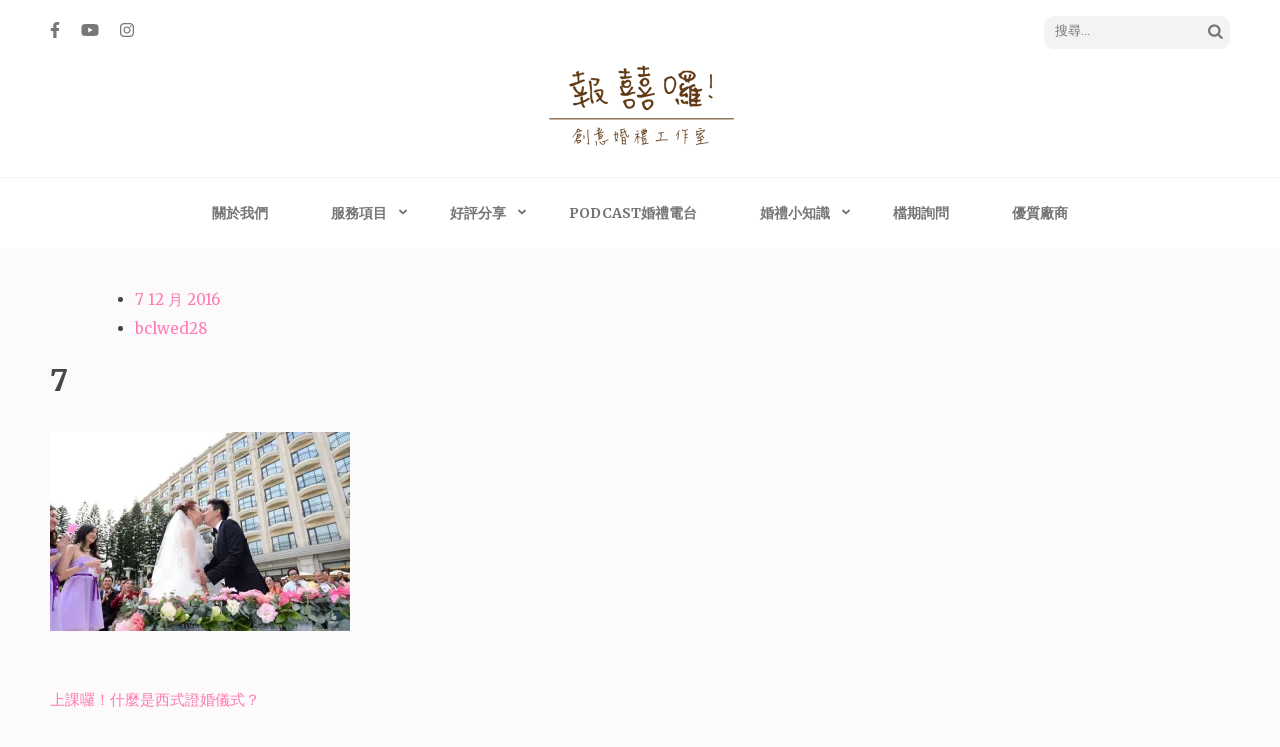

--- FILE ---
content_type: text/html; charset=UTF-8
request_url: https://weddinghost.tw/%E5%A9%9A%E7%A6%AE%E5%B0%8F%E7%9F%A5%E8%AD%98/%E8%A5%BF%E5%BC%8F%E8%AD%89%E5%A9%9A%E5%84%80%E5%BC%8F/attachment/7/
body_size: 13241
content:
<!DOCTYPE html>
<html lang="zh-TW">
<head itemscope itemtype="https://schema.org/WebSite">
<meta charset="UTF-8">
<meta name="viewport" content="width=device-width, initial-scale=1">
<link rel="profile" href="http://gmpg.org/xfn/11">
<link rel="pingback" href="https://weddinghost.tw/xmlrpc.php">

<script type="text/javascript">
/* <![CDATA[ */
window.JetpackScriptData = {"site":{"icon":"https://i0.wp.com/weddinghost.tw/wp-content/uploads/2016/10/cropped-LOOG2.png?fit=512%2C512\u0026ssl=1\u0026w=64","title":"高雄婚禮主持│婚禮攝影│婚禮顧問│報囍囉創意婚禮 － 台南婚禮主持、高雄婚禮顧問、全台婚禮主持","host":"unknown","is_wpcom_platform":false}};
/* ]]> */
</script>
<meta name='robots' content='index, follow, max-image-preview:large, max-snippet:-1, max-video-preview:-1' />
	<style>img:is([sizes="auto" i], [sizes^="auto," i]) { contain-intrinsic-size: 3000px 1500px }</style>
	
	<!-- This site is optimized with the Yoast SEO plugin v25.4 - https://yoast.com/wordpress/plugins/seo/ -->
	<title>7 - 高雄婚禮主持│婚禮攝影│婚禮顧問│報囍囉創意婚禮 － 台南婚禮主持、高雄婚禮顧問、全台婚禮主持</title>
	<link rel="canonical" href="https://weddinghost.tw/婚禮小知識/西式證婚儀式/attachment/7/" />
	<meta property="og:locale" content="zh_TW" />
	<meta property="og:type" content="article" />
	<meta property="og:title" content="7 - 高雄婚禮主持│婚禮攝影│婚禮顧問│報囍囉創意婚禮 － 台南婚禮主持、高雄婚禮顧問、全台婚禮主持" />
	<meta property="og:url" content="https://weddinghost.tw/婚禮小知識/西式證婚儀式/attachment/7/" />
	<meta property="og:site_name" content="高雄婚禮主持│婚禮攝影│婚禮顧問│報囍囉創意婚禮 － 台南婚禮主持、高雄婚禮顧問、全台婚禮主持" />
	<meta property="og:image" content="https://weddinghost.tw/%E5%A9%9A%E7%A6%AE%E5%B0%8F%E7%9F%A5%E8%AD%98/%E8%A5%BF%E5%BC%8F%E8%AD%89%E5%A9%9A%E5%84%80%E5%BC%8F/attachment/7" />
	<meta property="og:image:width" content="720" />
	<meta property="og:image:height" content="478" />
	<meta property="og:image:type" content="image/jpeg" />
	<meta name="twitter:card" content="summary_large_image" />
	<script type="application/ld+json" class="yoast-schema-graph">{"@context":"https://schema.org","@graph":[{"@type":"WebPage","@id":"https://weddinghost.tw/%E5%A9%9A%E7%A6%AE%E5%B0%8F%E7%9F%A5%E8%AD%98/%E8%A5%BF%E5%BC%8F%E8%AD%89%E5%A9%9A%E5%84%80%E5%BC%8F/attachment/7/","url":"https://weddinghost.tw/%E5%A9%9A%E7%A6%AE%E5%B0%8F%E7%9F%A5%E8%AD%98/%E8%A5%BF%E5%BC%8F%E8%AD%89%E5%A9%9A%E5%84%80%E5%BC%8F/attachment/7/","name":"7 - 高雄婚禮主持│婚禮攝影│婚禮顧問│報囍囉創意婚禮 － 台南婚禮主持、高雄婚禮顧問、全台婚禮主持","isPartOf":{"@id":"https://weddinghost.tw/#website"},"primaryImageOfPage":{"@id":"https://weddinghost.tw/%E5%A9%9A%E7%A6%AE%E5%B0%8F%E7%9F%A5%E8%AD%98/%E8%A5%BF%E5%BC%8F%E8%AD%89%E5%A9%9A%E5%84%80%E5%BC%8F/attachment/7/#primaryimage"},"image":{"@id":"https://weddinghost.tw/%E5%A9%9A%E7%A6%AE%E5%B0%8F%E7%9F%A5%E8%AD%98/%E8%A5%BF%E5%BC%8F%E8%AD%89%E5%A9%9A%E5%84%80%E5%BC%8F/attachment/7/#primaryimage"},"thumbnailUrl":"https://i0.wp.com/weddinghost.tw/wp-content/uploads/2016/12/7.jpg?fit=720%2C478&ssl=1","datePublished":"2016-12-07T08:37:55+00:00","breadcrumb":{"@id":"https://weddinghost.tw/%E5%A9%9A%E7%A6%AE%E5%B0%8F%E7%9F%A5%E8%AD%98/%E8%A5%BF%E5%BC%8F%E8%AD%89%E5%A9%9A%E5%84%80%E5%BC%8F/attachment/7/#breadcrumb"},"inLanguage":"zh-TW","potentialAction":[{"@type":"ReadAction","target":["https://weddinghost.tw/%E5%A9%9A%E7%A6%AE%E5%B0%8F%E7%9F%A5%E8%AD%98/%E8%A5%BF%E5%BC%8F%E8%AD%89%E5%A9%9A%E5%84%80%E5%BC%8F/attachment/7/"]}]},{"@type":"ImageObject","inLanguage":"zh-TW","@id":"https://weddinghost.tw/%E5%A9%9A%E7%A6%AE%E5%B0%8F%E7%9F%A5%E8%AD%98/%E8%A5%BF%E5%BC%8F%E8%AD%89%E5%A9%9A%E5%84%80%E5%BC%8F/attachment/7/#primaryimage","url":"https://i0.wp.com/weddinghost.tw/wp-content/uploads/2016/12/7.jpg?fit=720%2C478&ssl=1","contentUrl":"https://i0.wp.com/weddinghost.tw/wp-content/uploads/2016/12/7.jpg?fit=720%2C478&ssl=1"},{"@type":"BreadcrumbList","@id":"https://weddinghost.tw/%E5%A9%9A%E7%A6%AE%E5%B0%8F%E7%9F%A5%E8%AD%98/%E8%A5%BF%E5%BC%8F%E8%AD%89%E5%A9%9A%E5%84%80%E5%BC%8F/attachment/7/#breadcrumb","itemListElement":[{"@type":"ListItem","position":1,"name":"首頁","item":"https://weddinghost.tw/"},{"@type":"ListItem","position":2,"name":"婚禮小知識","item":"https://weddinghost.tw/%e5%a9%9a%e7%a6%ae%e5%b0%8f%e7%9f%a5%e8%ad%98/"},{"@type":"ListItem","position":3,"name":"上課囉！什麼是西式證婚儀式？","item":"https://weddinghost.tw/%e5%a9%9a%e7%a6%ae%e5%b0%8f%e7%9f%a5%e8%ad%98/%e8%a5%bf%e5%bc%8f%e8%ad%89%e5%a9%9a%e5%84%80%e5%bc%8f/"},{"@type":"ListItem","position":4,"name":"7"}]},{"@type":"WebSite","@id":"https://weddinghost.tw/#website","url":"https://weddinghost.tw/","name":"高雄婚禮主持│婚禮攝影│婚禮顧問│報囍囉創意婚禮 － 台南婚禮主持、高雄婚禮顧問、全台婚禮主持","description":"高雄婚禮主持、推薦婚禮主持、高雄婚禮顧問、推薦婚禮攝影、高雄婚禮攝影","publisher":{"@id":"https://weddinghost.tw/#organization"},"potentialAction":[{"@type":"SearchAction","target":{"@type":"EntryPoint","urlTemplate":"https://weddinghost.tw/?s={search_term_string}"},"query-input":{"@type":"PropertyValueSpecification","valueRequired":true,"valueName":"search_term_string"}}],"inLanguage":"zh-TW"},{"@type":"Organization","@id":"https://weddinghost.tw/#organization","name":"高雄婚禮主持│婚禮攝影│婚禮顧問│報囍囉創意婚禮 － 台南婚禮主持、高雄婚禮顧問、全台婚禮主持","url":"https://weddinghost.tw/","logo":{"@type":"ImageObject","inLanguage":"zh-TW","@id":"https://weddinghost.tw/#/schema/logo/image/","url":"https://i0.wp.com/weddinghost.tw/wp-content/uploads/2016/10/cropped-LOGO1-e1475512005444-1.png?fit=200%2C103&ssl=1","contentUrl":"https://i0.wp.com/weddinghost.tw/wp-content/uploads/2016/10/cropped-LOGO1-e1475512005444-1.png?fit=200%2C103&ssl=1","width":200,"height":103,"caption":"高雄婚禮主持│婚禮攝影│婚禮顧問│報囍囉創意婚禮 － 台南婚禮主持、高雄婚禮顧問、全台婚禮主持"},"image":{"@id":"https://weddinghost.tw/#/schema/logo/image/"}}]}</script>
	<!-- / Yoast SEO plugin. -->


<link rel='dns-prefetch' href='//secure.gravatar.com' />
<link rel='dns-prefetch' href='//stats.wp.com' />
<link rel='dns-prefetch' href='//fonts.googleapis.com' />
<link rel='dns-prefetch' href='//v0.wordpress.com' />
<link rel='preconnect' href='//i0.wp.com' />
<link rel='preconnect' href='//c0.wp.com' />
<link rel="alternate" type="application/rss+xml" title="訂閱《高雄婚禮主持│婚禮攝影│婚禮顧問│報囍囉創意婚禮 － 台南婚禮主持、高雄婚禮顧問、全台婚禮主持》&raquo; 資訊提供" href="https://weddinghost.tw/feed/" />
<link rel="alternate" type="application/rss+xml" title="訂閱《高雄婚禮主持│婚禮攝影│婚禮顧問│報囍囉創意婚禮 － 台南婚禮主持、高雄婚禮顧問、全台婚禮主持》&raquo; 留言的資訊提供" href="https://weddinghost.tw/comments/feed/" />
<link rel="alternate" type="application/rss+xml" title="訂閱《高雄婚禮主持│婚禮攝影│婚禮顧問│報囍囉創意婚禮 － 台南婚禮主持、高雄婚禮顧問、全台婚禮主持 》&raquo;〈7〉留言的資訊提供" href="https://weddinghost.tw/%e5%a9%9a%e7%a6%ae%e5%b0%8f%e7%9f%a5%e8%ad%98/%e8%a5%bf%e5%bc%8f%e8%ad%89%e5%a9%9a%e5%84%80%e5%bc%8f/attachment/7/feed/" />
<script type="text/javascript">
/* <![CDATA[ */
window._wpemojiSettings = {"baseUrl":"https:\/\/s.w.org\/images\/core\/emoji\/16.0.1\/72x72\/","ext":".png","svgUrl":"https:\/\/s.w.org\/images\/core\/emoji\/16.0.1\/svg\/","svgExt":".svg","source":{"concatemoji":"https:\/\/weddinghost.tw\/wp-includes\/js\/wp-emoji-release.min.js?ver=6.8.3"}};
/*! This file is auto-generated */
!function(s,n){var o,i,e;function c(e){try{var t={supportTests:e,timestamp:(new Date).valueOf()};sessionStorage.setItem(o,JSON.stringify(t))}catch(e){}}function p(e,t,n){e.clearRect(0,0,e.canvas.width,e.canvas.height),e.fillText(t,0,0);var t=new Uint32Array(e.getImageData(0,0,e.canvas.width,e.canvas.height).data),a=(e.clearRect(0,0,e.canvas.width,e.canvas.height),e.fillText(n,0,0),new Uint32Array(e.getImageData(0,0,e.canvas.width,e.canvas.height).data));return t.every(function(e,t){return e===a[t]})}function u(e,t){e.clearRect(0,0,e.canvas.width,e.canvas.height),e.fillText(t,0,0);for(var n=e.getImageData(16,16,1,1),a=0;a<n.data.length;a++)if(0!==n.data[a])return!1;return!0}function f(e,t,n,a){switch(t){case"flag":return n(e,"\ud83c\udff3\ufe0f\u200d\u26a7\ufe0f","\ud83c\udff3\ufe0f\u200b\u26a7\ufe0f")?!1:!n(e,"\ud83c\udde8\ud83c\uddf6","\ud83c\udde8\u200b\ud83c\uddf6")&&!n(e,"\ud83c\udff4\udb40\udc67\udb40\udc62\udb40\udc65\udb40\udc6e\udb40\udc67\udb40\udc7f","\ud83c\udff4\u200b\udb40\udc67\u200b\udb40\udc62\u200b\udb40\udc65\u200b\udb40\udc6e\u200b\udb40\udc67\u200b\udb40\udc7f");case"emoji":return!a(e,"\ud83e\udedf")}return!1}function g(e,t,n,a){var r="undefined"!=typeof WorkerGlobalScope&&self instanceof WorkerGlobalScope?new OffscreenCanvas(300,150):s.createElement("canvas"),o=r.getContext("2d",{willReadFrequently:!0}),i=(o.textBaseline="top",o.font="600 32px Arial",{});return e.forEach(function(e){i[e]=t(o,e,n,a)}),i}function t(e){var t=s.createElement("script");t.src=e,t.defer=!0,s.head.appendChild(t)}"undefined"!=typeof Promise&&(o="wpEmojiSettingsSupports",i=["flag","emoji"],n.supports={everything:!0,everythingExceptFlag:!0},e=new Promise(function(e){s.addEventListener("DOMContentLoaded",e,{once:!0})}),new Promise(function(t){var n=function(){try{var e=JSON.parse(sessionStorage.getItem(o));if("object"==typeof e&&"number"==typeof e.timestamp&&(new Date).valueOf()<e.timestamp+604800&&"object"==typeof e.supportTests)return e.supportTests}catch(e){}return null}();if(!n){if("undefined"!=typeof Worker&&"undefined"!=typeof OffscreenCanvas&&"undefined"!=typeof URL&&URL.createObjectURL&&"undefined"!=typeof Blob)try{var e="postMessage("+g.toString()+"("+[JSON.stringify(i),f.toString(),p.toString(),u.toString()].join(",")+"));",a=new Blob([e],{type:"text/javascript"}),r=new Worker(URL.createObjectURL(a),{name:"wpTestEmojiSupports"});return void(r.onmessage=function(e){c(n=e.data),r.terminate(),t(n)})}catch(e){}c(n=g(i,f,p,u))}t(n)}).then(function(e){for(var t in e)n.supports[t]=e[t],n.supports.everything=n.supports.everything&&n.supports[t],"flag"!==t&&(n.supports.everythingExceptFlag=n.supports.everythingExceptFlag&&n.supports[t]);n.supports.everythingExceptFlag=n.supports.everythingExceptFlag&&!n.supports.flag,n.DOMReady=!1,n.readyCallback=function(){n.DOMReady=!0}}).then(function(){return e}).then(function(){var e;n.supports.everything||(n.readyCallback(),(e=n.source||{}).concatemoji?t(e.concatemoji):e.wpemoji&&e.twemoji&&(t(e.twemoji),t(e.wpemoji)))}))}((window,document),window._wpemojiSettings);
/* ]]> */
</script>
<style id='wp-emoji-styles-inline-css' type='text/css'>

	img.wp-smiley, img.emoji {
		display: inline !important;
		border: none !important;
		box-shadow: none !important;
		height: 1em !important;
		width: 1em !important;
		margin: 0 0.07em !important;
		vertical-align: -0.1em !important;
		background: none !important;
		padding: 0 !important;
	}
</style>
<link rel='stylesheet' id='wp-block-library-css' href='https://c0.wp.com/c/6.8.3/wp-includes/css/dist/block-library/style.min.css' type='text/css' media='all' />
<style id='classic-theme-styles-inline-css' type='text/css'>
/*! This file is auto-generated */
.wp-block-button__link{color:#fff;background-color:#32373c;border-radius:9999px;box-shadow:none;text-decoration:none;padding:calc(.667em + 2px) calc(1.333em + 2px);font-size:1.125em}.wp-block-file__button{background:#32373c;color:#fff;text-decoration:none}
</style>
<link rel='stylesheet' id='mediaelement-css' href='https://c0.wp.com/c/6.8.3/wp-includes/js/mediaelement/mediaelementplayer-legacy.min.css' type='text/css' media='all' />
<link rel='stylesheet' id='wp-mediaelement-css' href='https://c0.wp.com/c/6.8.3/wp-includes/js/mediaelement/wp-mediaelement.min.css' type='text/css' media='all' />
<style id='jetpack-sharing-buttons-style-inline-css' type='text/css'>
.jetpack-sharing-buttons__services-list{display:flex;flex-direction:row;flex-wrap:wrap;gap:0;list-style-type:none;margin:5px;padding:0}.jetpack-sharing-buttons__services-list.has-small-icon-size{font-size:12px}.jetpack-sharing-buttons__services-list.has-normal-icon-size{font-size:16px}.jetpack-sharing-buttons__services-list.has-large-icon-size{font-size:24px}.jetpack-sharing-buttons__services-list.has-huge-icon-size{font-size:36px}@media print{.jetpack-sharing-buttons__services-list{display:none!important}}.editor-styles-wrapper .wp-block-jetpack-sharing-buttons{gap:0;padding-inline-start:0}ul.jetpack-sharing-buttons__services-list.has-background{padding:1.25em 2.375em}
</style>
<style id='global-styles-inline-css' type='text/css'>
:root{--wp--preset--aspect-ratio--square: 1;--wp--preset--aspect-ratio--4-3: 4/3;--wp--preset--aspect-ratio--3-4: 3/4;--wp--preset--aspect-ratio--3-2: 3/2;--wp--preset--aspect-ratio--2-3: 2/3;--wp--preset--aspect-ratio--16-9: 16/9;--wp--preset--aspect-ratio--9-16: 9/16;--wp--preset--color--black: #000000;--wp--preset--color--cyan-bluish-gray: #abb8c3;--wp--preset--color--white: #ffffff;--wp--preset--color--pale-pink: #f78da7;--wp--preset--color--vivid-red: #cf2e2e;--wp--preset--color--luminous-vivid-orange: #ff6900;--wp--preset--color--luminous-vivid-amber: #fcb900;--wp--preset--color--light-green-cyan: #7bdcb5;--wp--preset--color--vivid-green-cyan: #00d084;--wp--preset--color--pale-cyan-blue: #8ed1fc;--wp--preset--color--vivid-cyan-blue: #0693e3;--wp--preset--color--vivid-purple: #9b51e0;--wp--preset--gradient--vivid-cyan-blue-to-vivid-purple: linear-gradient(135deg,rgba(6,147,227,1) 0%,rgb(155,81,224) 100%);--wp--preset--gradient--light-green-cyan-to-vivid-green-cyan: linear-gradient(135deg,rgb(122,220,180) 0%,rgb(0,208,130) 100%);--wp--preset--gradient--luminous-vivid-amber-to-luminous-vivid-orange: linear-gradient(135deg,rgba(252,185,0,1) 0%,rgba(255,105,0,1) 100%);--wp--preset--gradient--luminous-vivid-orange-to-vivid-red: linear-gradient(135deg,rgba(255,105,0,1) 0%,rgb(207,46,46) 100%);--wp--preset--gradient--very-light-gray-to-cyan-bluish-gray: linear-gradient(135deg,rgb(238,238,238) 0%,rgb(169,184,195) 100%);--wp--preset--gradient--cool-to-warm-spectrum: linear-gradient(135deg,rgb(74,234,220) 0%,rgb(151,120,209) 20%,rgb(207,42,186) 40%,rgb(238,44,130) 60%,rgb(251,105,98) 80%,rgb(254,248,76) 100%);--wp--preset--gradient--blush-light-purple: linear-gradient(135deg,rgb(255,206,236) 0%,rgb(152,150,240) 100%);--wp--preset--gradient--blush-bordeaux: linear-gradient(135deg,rgb(254,205,165) 0%,rgb(254,45,45) 50%,rgb(107,0,62) 100%);--wp--preset--gradient--luminous-dusk: linear-gradient(135deg,rgb(255,203,112) 0%,rgb(199,81,192) 50%,rgb(65,88,208) 100%);--wp--preset--gradient--pale-ocean: linear-gradient(135deg,rgb(255,245,203) 0%,rgb(182,227,212) 50%,rgb(51,167,181) 100%);--wp--preset--gradient--electric-grass: linear-gradient(135deg,rgb(202,248,128) 0%,rgb(113,206,126) 100%);--wp--preset--gradient--midnight: linear-gradient(135deg,rgb(2,3,129) 0%,rgb(40,116,252) 100%);--wp--preset--font-size--small: 13px;--wp--preset--font-size--medium: 20px;--wp--preset--font-size--large: 36px;--wp--preset--font-size--x-large: 42px;--wp--preset--spacing--20: 0.44rem;--wp--preset--spacing--30: 0.67rem;--wp--preset--spacing--40: 1rem;--wp--preset--spacing--50: 1.5rem;--wp--preset--spacing--60: 2.25rem;--wp--preset--spacing--70: 3.38rem;--wp--preset--spacing--80: 5.06rem;--wp--preset--shadow--natural: 6px 6px 9px rgba(0, 0, 0, 0.2);--wp--preset--shadow--deep: 12px 12px 50px rgba(0, 0, 0, 0.4);--wp--preset--shadow--sharp: 6px 6px 0px rgba(0, 0, 0, 0.2);--wp--preset--shadow--outlined: 6px 6px 0px -3px rgba(255, 255, 255, 1), 6px 6px rgba(0, 0, 0, 1);--wp--preset--shadow--crisp: 6px 6px 0px rgba(0, 0, 0, 1);}:where(.is-layout-flex){gap: 0.5em;}:where(.is-layout-grid){gap: 0.5em;}body .is-layout-flex{display: flex;}.is-layout-flex{flex-wrap: wrap;align-items: center;}.is-layout-flex > :is(*, div){margin: 0;}body .is-layout-grid{display: grid;}.is-layout-grid > :is(*, div){margin: 0;}:where(.wp-block-columns.is-layout-flex){gap: 2em;}:where(.wp-block-columns.is-layout-grid){gap: 2em;}:where(.wp-block-post-template.is-layout-flex){gap: 1.25em;}:where(.wp-block-post-template.is-layout-grid){gap: 1.25em;}.has-black-color{color: var(--wp--preset--color--black) !important;}.has-cyan-bluish-gray-color{color: var(--wp--preset--color--cyan-bluish-gray) !important;}.has-white-color{color: var(--wp--preset--color--white) !important;}.has-pale-pink-color{color: var(--wp--preset--color--pale-pink) !important;}.has-vivid-red-color{color: var(--wp--preset--color--vivid-red) !important;}.has-luminous-vivid-orange-color{color: var(--wp--preset--color--luminous-vivid-orange) !important;}.has-luminous-vivid-amber-color{color: var(--wp--preset--color--luminous-vivid-amber) !important;}.has-light-green-cyan-color{color: var(--wp--preset--color--light-green-cyan) !important;}.has-vivid-green-cyan-color{color: var(--wp--preset--color--vivid-green-cyan) !important;}.has-pale-cyan-blue-color{color: var(--wp--preset--color--pale-cyan-blue) !important;}.has-vivid-cyan-blue-color{color: var(--wp--preset--color--vivid-cyan-blue) !important;}.has-vivid-purple-color{color: var(--wp--preset--color--vivid-purple) !important;}.has-black-background-color{background-color: var(--wp--preset--color--black) !important;}.has-cyan-bluish-gray-background-color{background-color: var(--wp--preset--color--cyan-bluish-gray) !important;}.has-white-background-color{background-color: var(--wp--preset--color--white) !important;}.has-pale-pink-background-color{background-color: var(--wp--preset--color--pale-pink) !important;}.has-vivid-red-background-color{background-color: var(--wp--preset--color--vivid-red) !important;}.has-luminous-vivid-orange-background-color{background-color: var(--wp--preset--color--luminous-vivid-orange) !important;}.has-luminous-vivid-amber-background-color{background-color: var(--wp--preset--color--luminous-vivid-amber) !important;}.has-light-green-cyan-background-color{background-color: var(--wp--preset--color--light-green-cyan) !important;}.has-vivid-green-cyan-background-color{background-color: var(--wp--preset--color--vivid-green-cyan) !important;}.has-pale-cyan-blue-background-color{background-color: var(--wp--preset--color--pale-cyan-blue) !important;}.has-vivid-cyan-blue-background-color{background-color: var(--wp--preset--color--vivid-cyan-blue) !important;}.has-vivid-purple-background-color{background-color: var(--wp--preset--color--vivid-purple) !important;}.has-black-border-color{border-color: var(--wp--preset--color--black) !important;}.has-cyan-bluish-gray-border-color{border-color: var(--wp--preset--color--cyan-bluish-gray) !important;}.has-white-border-color{border-color: var(--wp--preset--color--white) !important;}.has-pale-pink-border-color{border-color: var(--wp--preset--color--pale-pink) !important;}.has-vivid-red-border-color{border-color: var(--wp--preset--color--vivid-red) !important;}.has-luminous-vivid-orange-border-color{border-color: var(--wp--preset--color--luminous-vivid-orange) !important;}.has-luminous-vivid-amber-border-color{border-color: var(--wp--preset--color--luminous-vivid-amber) !important;}.has-light-green-cyan-border-color{border-color: var(--wp--preset--color--light-green-cyan) !important;}.has-vivid-green-cyan-border-color{border-color: var(--wp--preset--color--vivid-green-cyan) !important;}.has-pale-cyan-blue-border-color{border-color: var(--wp--preset--color--pale-cyan-blue) !important;}.has-vivid-cyan-blue-border-color{border-color: var(--wp--preset--color--vivid-cyan-blue) !important;}.has-vivid-purple-border-color{border-color: var(--wp--preset--color--vivid-purple) !important;}.has-vivid-cyan-blue-to-vivid-purple-gradient-background{background: var(--wp--preset--gradient--vivid-cyan-blue-to-vivid-purple) !important;}.has-light-green-cyan-to-vivid-green-cyan-gradient-background{background: var(--wp--preset--gradient--light-green-cyan-to-vivid-green-cyan) !important;}.has-luminous-vivid-amber-to-luminous-vivid-orange-gradient-background{background: var(--wp--preset--gradient--luminous-vivid-amber-to-luminous-vivid-orange) !important;}.has-luminous-vivid-orange-to-vivid-red-gradient-background{background: var(--wp--preset--gradient--luminous-vivid-orange-to-vivid-red) !important;}.has-very-light-gray-to-cyan-bluish-gray-gradient-background{background: var(--wp--preset--gradient--very-light-gray-to-cyan-bluish-gray) !important;}.has-cool-to-warm-spectrum-gradient-background{background: var(--wp--preset--gradient--cool-to-warm-spectrum) !important;}.has-blush-light-purple-gradient-background{background: var(--wp--preset--gradient--blush-light-purple) !important;}.has-blush-bordeaux-gradient-background{background: var(--wp--preset--gradient--blush-bordeaux) !important;}.has-luminous-dusk-gradient-background{background: var(--wp--preset--gradient--luminous-dusk) !important;}.has-pale-ocean-gradient-background{background: var(--wp--preset--gradient--pale-ocean) !important;}.has-electric-grass-gradient-background{background: var(--wp--preset--gradient--electric-grass) !important;}.has-midnight-gradient-background{background: var(--wp--preset--gradient--midnight) !important;}.has-small-font-size{font-size: var(--wp--preset--font-size--small) !important;}.has-medium-font-size{font-size: var(--wp--preset--font-size--medium) !important;}.has-large-font-size{font-size: var(--wp--preset--font-size--large) !important;}.has-x-large-font-size{font-size: var(--wp--preset--font-size--x-large) !important;}
:where(.wp-block-post-template.is-layout-flex){gap: 1.25em;}:where(.wp-block-post-template.is-layout-grid){gap: 1.25em;}
:where(.wp-block-columns.is-layout-flex){gap: 2em;}:where(.wp-block-columns.is-layout-grid){gap: 2em;}
:root :where(.wp-block-pullquote){font-size: 1.5em;line-height: 1.6;}
</style>
<link rel='stylesheet' id='wpa-css-css' href='https://weddinghost.tw/wp-content/plugins/honeypot/includes/css/wpa.css?ver=2.2.12' type='text/css' media='all' />
<link rel='stylesheet' id='dashicons-css' href='https://c0.wp.com/c/6.8.3/wp-includes/css/dashicons.min.css' type='text/css' media='all' />
<link rel='stylesheet' id='to-top-css' href='https://weddinghost.tw/wp-content/plugins/to-top/public/css/to-top-public.css?ver=2.5.5' type='text/css' media='all' />
<link rel='stylesheet' id='owl-carousel-css' href='https://weddinghost.tw/wp-content/themes/elegant-pink/css/owl.carousel.min.css?ver=6.8.3' type='text/css' media='all' />
<link rel='stylesheet' id='elegant-pink-google-fonts-css' href='https://fonts.googleapis.com/css?family=Merriweather%3A400%2C400i%2C700%2C700i%7CRoboto%3A400%2C500%2C700%2C900%7CDancing+Script%3A400%2C700&#038;ver=6.8.3#038;display=fallback' type='text/css' media='all' />
<link rel='stylesheet' id='elegant-pink-style-css' href='https://weddinghost.tw/wp-content/themes/elegant-pink/style.css?ver=1.3.3' type='text/css' media='all' />
<style id='jetpack_facebook_likebox-inline-css' type='text/css'>
.widget_facebook_likebox {
	overflow: hidden;
}

</style>
<script type="text/javascript" src="https://c0.wp.com/c/6.8.3/wp-includes/js/jquery/jquery.min.js" id="jquery-core-js"></script>
<script type="text/javascript" src="https://c0.wp.com/c/6.8.3/wp-includes/js/jquery/jquery-migrate.min.js" id="jquery-migrate-js"></script>
<script type="text/javascript" id="to-top-js-extra">
/* <![CDATA[ */
var to_top_options = {"scroll_offset":"100","icon_opacity":"50","style":"icon","icon_type":"dashicons-arrow-up-alt2","icon_color":"#ffffff","icon_bg_color":"#fe7bb5","icon_size":"42","border_radius":"50","image":"https:\/\/weddinghost.tw\/wp-content\/plugins\/to-top\/admin\/images\/default.png","image_width":"65","image_alt":"","location":"bottom-right","margin_x":"20","margin_y":"20","show_on_admin":"0","enable_autohide":"0","autohide_time":"2","enable_hide_small_device":"0","small_device_max_width":"640","reset":"0"};
/* ]]> */
</script>
<script async type="text/javascript" src="https://weddinghost.tw/wp-content/plugins/to-top/public/js/to-top-public.js?ver=2.5.5" id="to-top-js"></script>
<script type="text/javascript" src="https://weddinghost.tw/wp-content/themes/elegant-pink/js/v4-shims.min.js?ver=6.1.1" id="v4-shims-js"></script>
<link rel="https://api.w.org/" href="https://weddinghost.tw/wp-json/" /><link rel="alternate" title="JSON" type="application/json" href="https://weddinghost.tw/wp-json/wp/v2/media/213" /><link rel="EditURI" type="application/rsd+xml" title="RSD" href="https://weddinghost.tw/xmlrpc.php?rsd" />
<link rel='shortlink' href='https://wp.me/a8eZSa-3r' />
		<!-- Custom Logo: hide header text -->
		<style id="custom-logo-css" type="text/css">
			.site-title, .site-description {
				position: absolute;
				clip-path: inset(50%);
			}
		</style>
		<link rel="alternate" title="oEmbed (JSON)" type="application/json+oembed" href="https://weddinghost.tw/wp-json/oembed/1.0/embed?url=https%3A%2F%2Fweddinghost.tw%2F%25e5%25a9%259a%25e7%25a6%25ae%25e5%25b0%258f%25e7%259f%25a5%25e8%25ad%2598%2F%25e8%25a5%25bf%25e5%25bc%258f%25e8%25ad%2589%25e5%25a9%259a%25e5%2584%2580%25e5%25bc%258f%2Fattachment%2F7%2F" />
<link rel="alternate" title="oEmbed (XML)" type="text/xml+oembed" href="https://weddinghost.tw/wp-json/oembed/1.0/embed?url=https%3A%2F%2Fweddinghost.tw%2F%25e5%25a9%259a%25e7%25a6%25ae%25e5%25b0%258f%25e7%259f%25a5%25e8%25ad%2598%2F%25e8%25a5%25bf%25e5%25bc%258f%25e8%25ad%2589%25e5%25a9%259a%25e5%2584%2580%25e5%25bc%258f%2Fattachment%2F7%2F&#038;format=xml" />
<script type="text/javascript">
<!--
/******************************************************************************
***   COPY PROTECTED BY http://chetangole.com/blog/wp-copyprotect/   version 3.1.0 ****
******************************************************************************/
function clickIE4(){
if (event.button==2){
return false;
}
}
function clickNS4(e){
if (document.layers||document.getElementById&&!document.all){
if (e.which==2||e.which==3){
return false;
}
}
}

if (document.layers){
document.captureEvents(Event.MOUSEDOWN);
document.onmousedown=clickNS4;
}
else if (document.all&&!document.getElementById){
document.onmousedown=clickIE4;
}

document.oncontextmenu=new Function("return false")
// --> 
</script>

<script type="text/javascript">
/******************************************************************************
***   COPY PROTECTED BY http://chetangole.com/blog/wp-copyprotect/   version 3.1.0 ****
******************************************************************************/
function disableSelection(target){
if (typeof target.onselectstart!="undefined") //For IE 
	target.onselectstart=function(){return false}
else if (typeof target.style.MozUserSelect!="undefined") //For Firefox
	target.style.MozUserSelect="none"
else //All other route (For Opera)
	target.onmousedown=function(){return false}
target.style.cursor = "default"
}
</script>
	<style>img#wpstats{display:none}</style>
		<!-- Google tag (gtag.js) -->
<script async src="https://www.googletagmanager.com/gtag/js?id=G-SDQ7Z4B87V"></script>
<script>
  window.dataLayer = window.dataLayer || [];
  function gtag(){dataLayer.push(arguments);}
  gtag('js', new Date());

  gtag('config', 'G-SDQ7Z4B87V');
</script><link rel="icon" href="https://i0.wp.com/weddinghost.tw/wp-content/uploads/2016/10/cropped-LOOG2.png?fit=32%2C32&#038;ssl=1" sizes="32x32" />
<link rel="icon" href="https://i0.wp.com/weddinghost.tw/wp-content/uploads/2016/10/cropped-LOOG2.png?fit=192%2C192&#038;ssl=1" sizes="192x192" />
<link rel="apple-touch-icon" href="https://i0.wp.com/weddinghost.tw/wp-content/uploads/2016/10/cropped-LOOG2.png?fit=180%2C180&#038;ssl=1" />
<meta name="msapplication-TileImage" content="https://i0.wp.com/weddinghost.tw/wp-content/uploads/2016/10/cropped-LOOG2.png?fit=270%2C270&#038;ssl=1" />
<!-- To Top Custom CSS --><style type='text/css'>#to_top_scrollup {font-size: 42px; width: 42px; height: 42px;background-color: #fe7bb5;-webkit-border-radius: 50%; -moz-border-radius: 50%; border-radius: 50%;}</style></head>

<body class="attachment wp-singular attachment-template-default single single-attachment postid-213 attachmentid-213 attachment-jpeg wp-custom-logo wp-theme-elegant-pink full-width" itemscope itemtype="https://schema.org/WebPage">

<div id="page" class="site">
    <a class="skip-link screen-reader-text" href="#content">Skip to content (Press Enter)</a>
    <div id="mobilemasthead" class="mobile-site-header">
        <div class="container">
            <div class="mobile-site-branding" itemscope itemtype="https://schema.org/Organization">
                <a href="https://weddinghost.tw/" class="custom-logo-link" rel="home"><img width="200" height="103" src="https://i0.wp.com/weddinghost.tw/wp-content/uploads/2016/10/cropped-LOGO1-e1475512005444-1.png?fit=200%2C103&amp;ssl=1" class="custom-logo" alt="高雄婚禮主持│婚禮攝影│婚禮顧問│報囍囉創意婚禮 － 台南婚禮主持、高雄婚禮顧問、全台婚禮主持" decoding="async" data-attachment-id="45" data-permalink="https://weddinghost.tw/cropped-logo1-e1475512005444-1-png/" data-orig-file="https://i0.wp.com/weddinghost.tw/wp-content/uploads/2016/10/cropped-LOGO1-e1475512005444-1.png?fit=200%2C103&amp;ssl=1" data-orig-size="200,103" data-comments-opened="1" data-image-meta="{&quot;aperture&quot;:&quot;0&quot;,&quot;credit&quot;:&quot;&quot;,&quot;camera&quot;:&quot;&quot;,&quot;caption&quot;:&quot;&quot;,&quot;created_timestamp&quot;:&quot;0&quot;,&quot;copyright&quot;:&quot;&quot;,&quot;focal_length&quot;:&quot;0&quot;,&quot;iso&quot;:&quot;0&quot;,&quot;shutter_speed&quot;:&quot;0&quot;,&quot;title&quot;:&quot;&quot;,&quot;orientation&quot;:&quot;0&quot;}" data-image-title="cropped-LOGO1-e1475512005444-1.png" data-image-description="&lt;p&gt;https://weddinghost.tw/wp-content/uploads/2016/10/cropped-LOGO1-e1475512005444-1.png&lt;/p&gt;
" data-image-caption="" data-medium-file="https://i0.wp.com/weddinghost.tw/wp-content/uploads/2016/10/cropped-LOGO1-e1475512005444-1.png?fit=200%2C103&amp;ssl=1" data-large-file="https://i0.wp.com/weddinghost.tw/wp-content/uploads/2016/10/cropped-LOGO1-e1475512005444-1.png?fit=200%2C103&amp;ssl=1" /></a>                <div class="text-logo">
                    <p class="site-title" itemprop="name"><a href="https://weddinghost.tw/" rel="home" itemprop="url">高雄婚禮主持│婚禮攝影│婚禮顧問│報囍囉創意婚禮 － 台南婚禮主持、高雄婚禮顧問、全台婚禮主持</a></p>
                                        <p class="site-description" itemprop="description">高雄婚禮主持、推薦婚禮主持、高雄婚禮顧問、推薦婚禮攝影、高雄婚禮攝影</p>
                     
                </div>           
            </div><!-- .site-branding -->
            <button class="btn-menu-opener" data-toggle-target=".main-menu-modal" data-toggle-body-class="showing-main-menu-modal" aria-expanded="false" data-set-focus=".close-main-nav-toggle">
                <span></span>
                <span></span>
                <span></span>
            </button>
        </div>

        <div class="mobile-menu">
            
            <nav id="mobile-site-navigation" class="mobile-main-navigation" role="navigation" itemscope itemtype="https://schema.org/SiteNavigationElement">
                <div class="primary-menu-list main-menu-modal cover-modal" data-modal-target-string=".main-menu-modal">
                    <button class="close close-main-nav-toggle" data-toggle-target=".main-menu-modal" data-toggle-body-class="showing-main-menu-modal" aria-expanded="false" data-set-focus=".main-menu-modal"></button>
                    <form role="search" method="get" class="search-form" action="https://weddinghost.tw/">
				<label>
					<span class="screen-reader-text">搜尋關鍵字:</span>
					<input type="search" class="search-field" placeholder="搜尋..." value="" name="s" />
				</label>
				<input type="submit" class="search-submit" value="搜尋" />
			</form>                    <div class="mobile-menu-title" aria-label="Mobile">
                        <div class="menu-%e4%b8%bb%e9%81%b8%e5%96%ae-container"><ul id="mobile-primary-menu" class="nav-menu main-menu-modal"><li id="menu-item-3742" class="menu-item menu-item-type-post_type menu-item-object-page menu-item-home menu-item-3742"><a href="https://weddinghost.tw/">關於我們</a></li>
<li id="menu-item-3743" class="menu-item menu-item-type-post_type menu-item-object-page menu-item-has-children menu-item-3743"><a href="https://weddinghost.tw/%e6%9c%8d%e5%8b%99%e9%a0%85%e7%9b%ae/">服務項目</a>
<ul class="sub-menu">
	<li id="menu-item-3744" class="menu-item menu-item-type-post_type menu-item-object-page menu-item-has-children menu-item-3744"><a href="https://weddinghost.tw/%e6%9c%8d%e5%8b%99%e9%a0%85%e7%9b%ae/%e5%a9%9a%e7%a6%ae%e4%b8%bb%e6%8c%81/">婚禮主持</a>
	<ul class="sub-menu">
		<li id="menu-item-3745" class="menu-item menu-item-type-post_type menu-item-object-page menu-item-3745"><a href="https://weddinghost.tw/%e6%9c%8d%e5%8b%99%e9%a0%85%e7%9b%ae/%e5%a9%9a%e7%a6%ae%e4%b8%bb%e6%8c%81/%e5%a9%9a%e7%a6%ae%e4%b8%bb%e6%8c%81%e4%ba%ba%e6%80%9d%e6%80%9d/">婚禮主持人思思</a></li>
		<li id="menu-item-3746" class="menu-item menu-item-type-post_type menu-item-object-page menu-item-3746"><a href="https://weddinghost.tw/%e6%9c%8d%e5%8b%99%e9%a0%85%e7%9b%ae/%e5%a9%9a%e7%a6%ae%e4%b8%bb%e6%8c%81/%e5%a9%9a%e7%a6%ae%e4%b8%bb%e6%8c%81%e4%ba%ba%e6%96%b9%e6%96%b9/">婚禮主持人方方</a></li>
		<li id="menu-item-3747" class="menu-item menu-item-type-post_type menu-item-object-page menu-item-3747"><a href="https://weddinghost.tw/%e6%9c%8d%e5%8b%99%e9%a0%85%e7%9b%ae/%e5%a9%9a%e7%a6%ae%e4%b8%bb%e6%8c%81/%e5%a9%9a%e7%a6%ae%e4%b8%bb%e6%8c%81%e4%ba%ba%e5%8a%9b%e5%8a%9b/">婚禮主持人力力</a></li>
		<li id="menu-item-3748" class="menu-item menu-item-type-post_type menu-item-object-page menu-item-3748"><a href="https://weddinghost.tw/%e6%9c%8d%e5%8b%99%e9%a0%85%e7%9b%ae/%e5%a9%9a%e7%a6%ae%e4%b8%bb%e6%8c%81/%e5%a9%9a%e7%a6%ae%e4%b8%bb%e6%8c%81%e4%ba%ba%e5%ba%b7%e5%ba%b7/">婚禮主持人康康</a></li>
		<li id="menu-item-3750" class="menu-item menu-item-type-post_type menu-item-object-page menu-item-3750"><a href="https://weddinghost.tw/%e6%9c%8d%e5%8b%99%e9%a0%85%e7%9b%ae/%e5%a9%9a%e7%a6%ae%e4%b8%bb%e6%8c%81/%e5%a9%9a%e7%a6%ae%e4%b8%bb%e6%8c%81%e4%ba%ba%e4%bb%a5%e7%8e%b2/">婚禮主持人以玲</a></li>
		<li id="menu-item-3751" class="menu-item menu-item-type-post_type menu-item-object-page menu-item-3751"><a href="https://weddinghost.tw/%e6%9c%8d%e5%8b%99%e9%a0%85%e7%9b%ae/%e5%a9%9a%e7%a6%ae%e4%b8%bb%e6%8c%81/%e5%a9%9a%e7%a6%ae%e4%b8%bb%e6%8c%81%e4%ba%ba%e5%ae%89%e5%ae%89/">婚禮主持人安安</a></li>
		<li id="menu-item-3752" class="menu-item menu-item-type-post_type menu-item-object-page menu-item-3752"><a href="https://weddinghost.tw/%e6%9c%8d%e5%8b%99%e9%a0%85%e7%9b%ae/%e5%a9%9a%e7%a6%ae%e4%b8%bb%e6%8c%81/%e5%a9%9a%e7%a6%ae%e4%b8%bb%e6%8c%81%e4%ba%barosa/">婚禮主持人蘿莎</a></li>
	</ul>
</li>
	<li id="menu-item-3754" class="menu-item menu-item-type-post_type menu-item-object-page menu-item-3754"><a href="https://weddinghost.tw/%e6%9c%8d%e5%8b%99%e9%a0%85%e7%9b%ae/%e9%ab%98%e9%9b%84%e5%a9%9a%e6%94%9d/">婚禮攝影</a></li>
	<li id="menu-item-3755" class="menu-item menu-item-type-post_type menu-item-object-page menu-item-3755"><a href="https://weddinghost.tw/%e6%9c%8d%e5%8b%99%e9%a0%85%e7%9b%ae/%e9%ab%98%e9%9b%84%e5%a9%9a%e6%94%9d/%e5%a9%9a%e6%94%9d%e6%96%b9%e6%a1%88/">婚攝方案</a></li>
	<li id="menu-item-3756" class="menu-item menu-item-type-post_type menu-item-object-page menu-item-3756"><a href="https://weddinghost.tw/%e6%9c%8d%e5%8b%99%e9%a0%85%e7%9b%ae/%e8%bf%8e%e5%a8%b6%e9%81%93%e5%85%b7%e7%a7%9f%e5%80%9f/">迎娶道具出租</a></li>
	<li id="menu-item-3757" class="menu-item menu-item-type-post_type menu-item-object-page menu-item-3757"><a href="https://weddinghost.tw/%e6%9c%8d%e5%8b%99%e9%a0%85%e7%9b%ae/%e6%96%b0%e5%a8%98%e7%a7%98%e6%9b%b8/">新娘秘書</a></li>
</ul>
</li>
<li id="menu-item-3758" class="menu-item menu-item-type-post_type menu-item-object-page menu-item-has-children menu-item-3758"><a href="https://weddinghost.tw/%e5%a5%bd%e8%a9%95%e5%88%86%e4%ba%ab-2/">好評分享</a>
<ul class="sub-menu">
	<li id="menu-item-3759" class="menu-item menu-item-type-post_type menu-item-object-page menu-item-3759"><a href="https://weddinghost.tw/%e5%a5%bd%e8%a9%95%e5%88%86%e4%ba%ab-2/%e6%8e%a8%e8%96%a6%e5%a9%9a%e7%a6%ae%e4%b8%bb%e6%8c%81/">推薦婚禮主持</a></li>
	<li id="menu-item-3760" class="menu-item menu-item-type-post_type menu-item-object-page menu-item-3760"><a href="https://weddinghost.tw/%e5%a5%bd%e8%a9%95%e5%88%86%e4%ba%ab-2/%e6%8e%a8%e8%96%a6%e6%96%87%e5%88%86%e4%ba%ab/">推薦文分享</a></li>
</ul>
</li>
<li id="menu-item-3761" class="menu-item menu-item-type-post_type menu-item-object-page menu-item-3761"><a href="https://weddinghost.tw/podcast/">Podcast婚禮電台</a></li>
<li id="menu-item-3762" class="menu-item menu-item-type-post_type menu-item-object-page menu-item-has-children menu-item-3762"><a href="https://weddinghost.tw/%e5%a9%9a%e7%a6%ae%e5%b0%8f%e7%9f%a5%e8%ad%98/">婚禮小知識</a>
<ul class="sub-menu">
	<li id="menu-item-3763" class="menu-item menu-item-type-post_type menu-item-object-page menu-item-3763"><a href="https://weddinghost.tw/%e5%a9%9a%e7%a6%ae%e5%b0%8f%e7%9f%a5%e8%ad%98/%e5%b0%8f%e7%a7%98%e6%9b%b8%e7%9a%84%e9%87%8d%e8%b2%ac%e5%a4%a7%e4%bb%bb/">小秘書的重責大任</a></li>
	<li id="menu-item-3764" class="menu-item menu-item-type-post_type menu-item-object-page menu-item-3764"><a href="https://weddinghost.tw/%e5%a9%9a%e7%a6%ae%e5%b0%8f%e7%9f%a5%e8%ad%98/%e5%a9%9a%e7%a6%ae%e6%b5%81%e7%a8%8b%e6%99%82%e9%96%93%e6%98%af%e7%b5%95%e5%b0%8d%e5%97%8e/">婚禮流程時間,是絕對嗎？！</a></li>
	<li id="menu-item-3765" class="menu-item menu-item-type-post_type menu-item-object-page menu-item-3765"><a href="https://weddinghost.tw/%e5%a9%9a%e7%a6%ae%e5%b0%8f%e7%9f%a5%e8%ad%98/%e5%a9%9a%e7%a6%ae%e5%a4%a7%e5%b0%8f%e4%ba%8b/">婚禮大小事</a></li>
	<li id="menu-item-3766" class="menu-item menu-item-type-post_type menu-item-object-page menu-item-3766"><a href="https://weddinghost.tw/%e5%a9%9a%e7%a6%ae%e5%b0%8f%e7%9f%a5%e8%ad%98/%e5%a9%9a%e7%a6%ae%e4%b8%bb%e6%8c%81%e8%b2%bb%e7%94%a8/">服務可以便宜一點嗎?</a></li>
	<li id="menu-item-3767" class="menu-item menu-item-type-post_type menu-item-object-page menu-item-3767"><a href="https://weddinghost.tw/%e5%a9%9a%e7%a6%ae%e5%b0%8f%e7%9f%a5%e8%ad%98/%e7%b5%90%e5%a9%9a%e5%96%9c%e5%ae%b4/">結婚喜宴，都是男方的場？</a></li>
	<li id="menu-item-3768" class="menu-item menu-item-type-post_type menu-item-object-page menu-item-3768"><a href="https://weddinghost.tw/%e5%a9%9a%e7%a6%ae%e5%b0%8f%e7%9f%a5%e8%ad%98/%e8%a5%bf%e5%bc%8f%e8%ad%89%e5%a9%9a%e5%84%80%e5%bc%8f/">上課囉！什麼是西式證婚儀式？</a></li>
	<li id="menu-item-3769" class="menu-item menu-item-type-post_type menu-item-object-page menu-item-3769"><a href="https://weddinghost.tw/%e5%a9%9a%e7%a6%ae%e5%b0%8f%e7%9f%a5%e8%ad%98/%e3%80%8a%e8%83%b8%e8%8a%b1%e7%9a%84%e6%84%8f%e7%be%a9-%e3%80%8b/">《胸花的意義 》</a></li>
	<li id="menu-item-3770" class="menu-item menu-item-type-post_type menu-item-object-page menu-item-3770"><a href="https://weddinghost.tw/%e5%a9%9a%e7%a6%ae%e5%b0%8f%e7%9f%a5%e8%ad%98/%e4%bc%b4%e9%83%8e%e4%bc%b4%e5%a8%98%e5%88%b0%e5%ba%95%e8%a6%81%e5%b9%be%e5%b0%8d/">伴郎伴娘到底要幾對❓</a></li>
	<li id="menu-item-3771" class="menu-item menu-item-type-post_type menu-item-object-page menu-item-3771"><a href="https://weddinghost.tw/%e5%a9%9a%e7%a6%ae%e5%b0%8f%e7%9f%a5%e8%ad%98/%e4%b8%bb%e6%a1%8c%e6%80%8e%e9%ba%bc%e5%9d%90/">✨主桌怎麼坐？✨</a></li>
</ul>
</li>
<li id="menu-item-3772" class="menu-item menu-item-type-post_type menu-item-object-page menu-item-3772"><a href="https://weddinghost.tw/%e6%aa%94%e6%9c%9f%e8%a9%a2%e5%95%8f/">檔期詢問</a></li>
<li id="menu-item-3773" class="menu-item menu-item-type-post_type menu-item-object-page menu-item-3773"><a href="https://weddinghost.tw/%e5%84%aa%e8%b3%aa%e5%bb%a0%e5%95%86/">優質廠商</a></li>
</ul></div>                    </div>
                        <ul class="social-networks">
		            <li><a href="https://www.facebook.com/SihSihBaoXiLuo/" target="_blank" title="Facebook"><span class="fa fa-facebook"></span></a></li>
		            <li><a href="https://www.youtube.com/channel/UCtlfUa8hh8CaQ_AKg5VZsLA/featured" target="_blank" title="YouTube"><span class="fa fa-youtube"></span></a></li>
		            <li><a href="https://www.instagram.com/bclwed28/" target="_blank" title="Instagram"><span class="fa fa-instagram"></span></a></li>
        	</ul>
                    </div>
               
            </nav><!-- #mobile-site-navigation -->
            
        </div>
        
    </div>	

	<header id="masthead" class="site-header" role="banner" itemscope itemtype="https://schema.org/WPHeader">
		<div class="container">
			
            <div class="header-t">
    			    <ul class="social-networks">
		            <li><a href="https://www.facebook.com/SihSihBaoXiLuo/" target="_blank" title="Facebook"><span class="fa fa-facebook"></span></a></li>
		            <li><a href="https://www.youtube.com/channel/UCtlfUa8hh8CaQ_AKg5VZsLA/featured" target="_blank" title="YouTube"><span class="fa fa-youtube"></span></a></li>
		            <li><a href="https://www.instagram.com/bclwed28/" target="_blank" title="Instagram"><span class="fa fa-instagram"></span></a></li>
        	</ul>
        			<form role="search" method="get" class="search-form" action="https://weddinghost.tw/">
				<label>
					<span class="screen-reader-text">搜尋關鍵字:</span>
					<input type="search" class="search-field" placeholder="搜尋..." value="" name="s" />
				</label>
				<input type="submit" class="search-submit" value="搜尋" />
			</form>			</div>
            
            <div class="site-branding" itemscope itemtype="https://schema.org/Organization">
                <a href="https://weddinghost.tw/" class="custom-logo-link" rel="home"><img width="200" height="103" src="https://i0.wp.com/weddinghost.tw/wp-content/uploads/2016/10/cropped-LOGO1-e1475512005444-1.png?fit=200%2C103&amp;ssl=1" class="custom-logo" alt="高雄婚禮主持│婚禮攝影│婚禮顧問│報囍囉創意婚禮 － 台南婚禮主持、高雄婚禮顧問、全台婚禮主持" decoding="async" data-attachment-id="45" data-permalink="https://weddinghost.tw/cropped-logo1-e1475512005444-1-png/" data-orig-file="https://i0.wp.com/weddinghost.tw/wp-content/uploads/2016/10/cropped-LOGO1-e1475512005444-1.png?fit=200%2C103&amp;ssl=1" data-orig-size="200,103" data-comments-opened="1" data-image-meta="{&quot;aperture&quot;:&quot;0&quot;,&quot;credit&quot;:&quot;&quot;,&quot;camera&quot;:&quot;&quot;,&quot;caption&quot;:&quot;&quot;,&quot;created_timestamp&quot;:&quot;0&quot;,&quot;copyright&quot;:&quot;&quot;,&quot;focal_length&quot;:&quot;0&quot;,&quot;iso&quot;:&quot;0&quot;,&quot;shutter_speed&quot;:&quot;0&quot;,&quot;title&quot;:&quot;&quot;,&quot;orientation&quot;:&quot;0&quot;}" data-image-title="cropped-LOGO1-e1475512005444-1.png" data-image-description="&lt;p&gt;https://weddinghost.tw/wp-content/uploads/2016/10/cropped-LOGO1-e1475512005444-1.png&lt;/p&gt;
" data-image-caption="" data-medium-file="https://i0.wp.com/weddinghost.tw/wp-content/uploads/2016/10/cropped-LOGO1-e1475512005444-1.png?fit=200%2C103&amp;ssl=1" data-large-file="https://i0.wp.com/weddinghost.tw/wp-content/uploads/2016/10/cropped-LOGO1-e1475512005444-1.png?fit=200%2C103&amp;ssl=1" /></a>                    <p class="site-title" itemprop="name"><a href="https://weddinghost.tw/" rel="home" itemprop="url">高雄婚禮主持│婚禮攝影│婚禮顧問│報囍囉創意婚禮 － 台南婚禮主持、高雄婚禮顧問、全台婚禮主持</a></p>
                                <p class="site-description" itemprop="description">高雄婚禮主持、推薦婚禮主持、高雄婚禮顧問、推薦婚禮攝影、高雄婚禮攝影</p>
                            
            </div><!-- .site-branding -->
            
        </div><!-- .container -->
   </header><!-- #masthead -->
   
    <div class="nav">
        <div class="container">         
            <nav id="site-navigation" class="main-navigation" role="navigation" itemscope itemtype="https://schema.org/SiteNavigationElement">
		  	   <button class="menu-toggle" aria-controls="primary-menu" aria-expanded="false">Primary Menu</button>
                <div class="menu-%e4%b8%bb%e9%81%b8%e5%96%ae-container"><ul id="primary-menu" class="menu"><li class="menu-item menu-item-type-post_type menu-item-object-page menu-item-home menu-item-3742"><a href="https://weddinghost.tw/">關於我們</a></li>
<li class="menu-item menu-item-type-post_type menu-item-object-page menu-item-has-children menu-item-3743"><a href="https://weddinghost.tw/%e6%9c%8d%e5%8b%99%e9%a0%85%e7%9b%ae/">服務項目</a>
<ul class="sub-menu">
	<li class="menu-item menu-item-type-post_type menu-item-object-page menu-item-has-children menu-item-3744"><a href="https://weddinghost.tw/%e6%9c%8d%e5%8b%99%e9%a0%85%e7%9b%ae/%e5%a9%9a%e7%a6%ae%e4%b8%bb%e6%8c%81/">婚禮主持</a>
	<ul class="sub-menu">
		<li class="menu-item menu-item-type-post_type menu-item-object-page menu-item-3745"><a href="https://weddinghost.tw/%e6%9c%8d%e5%8b%99%e9%a0%85%e7%9b%ae/%e5%a9%9a%e7%a6%ae%e4%b8%bb%e6%8c%81/%e5%a9%9a%e7%a6%ae%e4%b8%bb%e6%8c%81%e4%ba%ba%e6%80%9d%e6%80%9d/">婚禮主持人思思</a></li>
		<li class="menu-item menu-item-type-post_type menu-item-object-page menu-item-3746"><a href="https://weddinghost.tw/%e6%9c%8d%e5%8b%99%e9%a0%85%e7%9b%ae/%e5%a9%9a%e7%a6%ae%e4%b8%bb%e6%8c%81/%e5%a9%9a%e7%a6%ae%e4%b8%bb%e6%8c%81%e4%ba%ba%e6%96%b9%e6%96%b9/">婚禮主持人方方</a></li>
		<li class="menu-item menu-item-type-post_type menu-item-object-page menu-item-3747"><a href="https://weddinghost.tw/%e6%9c%8d%e5%8b%99%e9%a0%85%e7%9b%ae/%e5%a9%9a%e7%a6%ae%e4%b8%bb%e6%8c%81/%e5%a9%9a%e7%a6%ae%e4%b8%bb%e6%8c%81%e4%ba%ba%e5%8a%9b%e5%8a%9b/">婚禮主持人力力</a></li>
		<li class="menu-item menu-item-type-post_type menu-item-object-page menu-item-3748"><a href="https://weddinghost.tw/%e6%9c%8d%e5%8b%99%e9%a0%85%e7%9b%ae/%e5%a9%9a%e7%a6%ae%e4%b8%bb%e6%8c%81/%e5%a9%9a%e7%a6%ae%e4%b8%bb%e6%8c%81%e4%ba%ba%e5%ba%b7%e5%ba%b7/">婚禮主持人康康</a></li>
		<li class="menu-item menu-item-type-post_type menu-item-object-page menu-item-3750"><a href="https://weddinghost.tw/%e6%9c%8d%e5%8b%99%e9%a0%85%e7%9b%ae/%e5%a9%9a%e7%a6%ae%e4%b8%bb%e6%8c%81/%e5%a9%9a%e7%a6%ae%e4%b8%bb%e6%8c%81%e4%ba%ba%e4%bb%a5%e7%8e%b2/">婚禮主持人以玲</a></li>
		<li class="menu-item menu-item-type-post_type menu-item-object-page menu-item-3751"><a href="https://weddinghost.tw/%e6%9c%8d%e5%8b%99%e9%a0%85%e7%9b%ae/%e5%a9%9a%e7%a6%ae%e4%b8%bb%e6%8c%81/%e5%a9%9a%e7%a6%ae%e4%b8%bb%e6%8c%81%e4%ba%ba%e5%ae%89%e5%ae%89/">婚禮主持人安安</a></li>
		<li class="menu-item menu-item-type-post_type menu-item-object-page menu-item-3752"><a href="https://weddinghost.tw/%e6%9c%8d%e5%8b%99%e9%a0%85%e7%9b%ae/%e5%a9%9a%e7%a6%ae%e4%b8%bb%e6%8c%81/%e5%a9%9a%e7%a6%ae%e4%b8%bb%e6%8c%81%e4%ba%barosa/">婚禮主持人蘿莎</a></li>
	</ul>
</li>
	<li class="menu-item menu-item-type-post_type menu-item-object-page menu-item-3754"><a href="https://weddinghost.tw/%e6%9c%8d%e5%8b%99%e9%a0%85%e7%9b%ae/%e9%ab%98%e9%9b%84%e5%a9%9a%e6%94%9d/">婚禮攝影</a></li>
	<li class="menu-item menu-item-type-post_type menu-item-object-page menu-item-3755"><a href="https://weddinghost.tw/%e6%9c%8d%e5%8b%99%e9%a0%85%e7%9b%ae/%e9%ab%98%e9%9b%84%e5%a9%9a%e6%94%9d/%e5%a9%9a%e6%94%9d%e6%96%b9%e6%a1%88/">婚攝方案</a></li>
	<li class="menu-item menu-item-type-post_type menu-item-object-page menu-item-3756"><a href="https://weddinghost.tw/%e6%9c%8d%e5%8b%99%e9%a0%85%e7%9b%ae/%e8%bf%8e%e5%a8%b6%e9%81%93%e5%85%b7%e7%a7%9f%e5%80%9f/">迎娶道具出租</a></li>
	<li class="menu-item menu-item-type-post_type menu-item-object-page menu-item-3757"><a href="https://weddinghost.tw/%e6%9c%8d%e5%8b%99%e9%a0%85%e7%9b%ae/%e6%96%b0%e5%a8%98%e7%a7%98%e6%9b%b8/">新娘秘書</a></li>
</ul>
</li>
<li class="menu-item menu-item-type-post_type menu-item-object-page menu-item-has-children menu-item-3758"><a href="https://weddinghost.tw/%e5%a5%bd%e8%a9%95%e5%88%86%e4%ba%ab-2/">好評分享</a>
<ul class="sub-menu">
	<li class="menu-item menu-item-type-post_type menu-item-object-page menu-item-3759"><a href="https://weddinghost.tw/%e5%a5%bd%e8%a9%95%e5%88%86%e4%ba%ab-2/%e6%8e%a8%e8%96%a6%e5%a9%9a%e7%a6%ae%e4%b8%bb%e6%8c%81/">推薦婚禮主持</a></li>
	<li class="menu-item menu-item-type-post_type menu-item-object-page menu-item-3760"><a href="https://weddinghost.tw/%e5%a5%bd%e8%a9%95%e5%88%86%e4%ba%ab-2/%e6%8e%a8%e8%96%a6%e6%96%87%e5%88%86%e4%ba%ab/">推薦文分享</a></li>
</ul>
</li>
<li class="menu-item menu-item-type-post_type menu-item-object-page menu-item-3761"><a href="https://weddinghost.tw/podcast/">Podcast婚禮電台</a></li>
<li class="menu-item menu-item-type-post_type menu-item-object-page menu-item-has-children menu-item-3762"><a href="https://weddinghost.tw/%e5%a9%9a%e7%a6%ae%e5%b0%8f%e7%9f%a5%e8%ad%98/">婚禮小知識</a>
<ul class="sub-menu">
	<li class="menu-item menu-item-type-post_type menu-item-object-page menu-item-3763"><a href="https://weddinghost.tw/%e5%a9%9a%e7%a6%ae%e5%b0%8f%e7%9f%a5%e8%ad%98/%e5%b0%8f%e7%a7%98%e6%9b%b8%e7%9a%84%e9%87%8d%e8%b2%ac%e5%a4%a7%e4%bb%bb/">小秘書的重責大任</a></li>
	<li class="menu-item menu-item-type-post_type menu-item-object-page menu-item-3764"><a href="https://weddinghost.tw/%e5%a9%9a%e7%a6%ae%e5%b0%8f%e7%9f%a5%e8%ad%98/%e5%a9%9a%e7%a6%ae%e6%b5%81%e7%a8%8b%e6%99%82%e9%96%93%e6%98%af%e7%b5%95%e5%b0%8d%e5%97%8e/">婚禮流程時間,是絕對嗎？！</a></li>
	<li class="menu-item menu-item-type-post_type menu-item-object-page menu-item-3765"><a href="https://weddinghost.tw/%e5%a9%9a%e7%a6%ae%e5%b0%8f%e7%9f%a5%e8%ad%98/%e5%a9%9a%e7%a6%ae%e5%a4%a7%e5%b0%8f%e4%ba%8b/">婚禮大小事</a></li>
	<li class="menu-item menu-item-type-post_type menu-item-object-page menu-item-3766"><a href="https://weddinghost.tw/%e5%a9%9a%e7%a6%ae%e5%b0%8f%e7%9f%a5%e8%ad%98/%e5%a9%9a%e7%a6%ae%e4%b8%bb%e6%8c%81%e8%b2%bb%e7%94%a8/">服務可以便宜一點嗎?</a></li>
	<li class="menu-item menu-item-type-post_type menu-item-object-page menu-item-3767"><a href="https://weddinghost.tw/%e5%a9%9a%e7%a6%ae%e5%b0%8f%e7%9f%a5%e8%ad%98/%e7%b5%90%e5%a9%9a%e5%96%9c%e5%ae%b4/">結婚喜宴，都是男方的場？</a></li>
	<li class="menu-item menu-item-type-post_type menu-item-object-page menu-item-3768"><a href="https://weddinghost.tw/%e5%a9%9a%e7%a6%ae%e5%b0%8f%e7%9f%a5%e8%ad%98/%e8%a5%bf%e5%bc%8f%e8%ad%89%e5%a9%9a%e5%84%80%e5%bc%8f/">上課囉！什麼是西式證婚儀式？</a></li>
	<li class="menu-item menu-item-type-post_type menu-item-object-page menu-item-3769"><a href="https://weddinghost.tw/%e5%a9%9a%e7%a6%ae%e5%b0%8f%e7%9f%a5%e8%ad%98/%e3%80%8a%e8%83%b8%e8%8a%b1%e7%9a%84%e6%84%8f%e7%be%a9-%e3%80%8b/">《胸花的意義 》</a></li>
	<li class="menu-item menu-item-type-post_type menu-item-object-page menu-item-3770"><a href="https://weddinghost.tw/%e5%a9%9a%e7%a6%ae%e5%b0%8f%e7%9f%a5%e8%ad%98/%e4%bc%b4%e9%83%8e%e4%bc%b4%e5%a8%98%e5%88%b0%e5%ba%95%e8%a6%81%e5%b9%be%e5%b0%8d/">伴郎伴娘到底要幾對❓</a></li>
	<li class="menu-item menu-item-type-post_type menu-item-object-page menu-item-3771"><a href="https://weddinghost.tw/%e5%a9%9a%e7%a6%ae%e5%b0%8f%e7%9f%a5%e8%ad%98/%e4%b8%bb%e6%a1%8c%e6%80%8e%e9%ba%bc%e5%9d%90/">✨主桌怎麼坐？✨</a></li>
</ul>
</li>
<li class="menu-item menu-item-type-post_type menu-item-object-page menu-item-3772"><a href="https://weddinghost.tw/%e6%aa%94%e6%9c%9f%e8%a9%a2%e5%95%8f/">檔期詢問</a></li>
<li class="menu-item menu-item-type-post_type menu-item-object-page menu-item-3773"><a href="https://weddinghost.tw/%e5%84%aa%e8%b3%aa%e5%bb%a0%e5%95%86/">優質廠商</a></li>
</ul></div>            </nav><!-- #site-navigation -->
        </div>
    </div>
    
        
    <div class="container">
                    <div id="content" class="site-content">
        
	<div id="primary" class="content-area">
		<main id="main" class="site-main" role="main">
            
    		
<article id="post-213" class="post-213 attachment type-attachment status-inherit hentry latest_post">
    <div class="no-image">    <ul class="entry-meta">
        <li>
            <a href="https://weddinghost.tw/%e5%a9%9a%e7%a6%ae%e5%b0%8f%e7%9f%a5%e8%ad%98/%e8%a5%bf%e5%bc%8f%e8%ad%89%e5%a9%9a%e5%84%80%e5%bc%8f/attachment/7/" class="posted-on">
                <time datetime="2016-12-07">
                    7 12 月 2016                </time>
        </a></li>
        <li><a href="https://weddinghost.tw/author/bclwed28/" class="author vcard">bclwed28</a></li>
         
    </ul>
</div>    
    <div class="text-holder">
        <header class="entry-header">
            <h1 class="entry-title">7</h1>        </header><!-- .entry-header -->
    
        <div class="entry-content">
            <p class="attachment"><a href="https://i0.wp.com/weddinghost.tw/wp-content/uploads/2016/12/7.jpg?ssl=1"><img fetchpriority="high" decoding="async" width="300" height="199" src="https://i0.wp.com/weddinghost.tw/wp-content/uploads/2016/12/7.jpg?fit=300%2C199&amp;ssl=1" class="attachment-medium size-medium" alt="" srcset="https://i0.wp.com/weddinghost.tw/wp-content/uploads/2016/12/7.jpg?w=720&amp;ssl=1 720w, https://i0.wp.com/weddinghost.tw/wp-content/uploads/2016/12/7.jpg?resize=300%2C199&amp;ssl=1 300w" sizes="(max-width: 300px) 100vw, 300px" data-attachment-id="213" data-permalink="https://weddinghost.tw/%e5%a9%9a%e7%a6%ae%e5%b0%8f%e7%9f%a5%e8%ad%98/%e8%a5%bf%e5%bc%8f%e8%ad%89%e5%a9%9a%e5%84%80%e5%bc%8f/attachment/7/" data-orig-file="https://i0.wp.com/weddinghost.tw/wp-content/uploads/2016/12/7.jpg?fit=720%2C478&amp;ssl=1" data-orig-size="720,478" data-comments-opened="1" data-image-meta="{&quot;aperture&quot;:&quot;0&quot;,&quot;credit&quot;:&quot;&quot;,&quot;camera&quot;:&quot;&quot;,&quot;caption&quot;:&quot;&quot;,&quot;created_timestamp&quot;:&quot;0&quot;,&quot;copyright&quot;:&quot;&quot;,&quot;focal_length&quot;:&quot;0&quot;,&quot;iso&quot;:&quot;0&quot;,&quot;shutter_speed&quot;:&quot;0&quot;,&quot;title&quot;:&quot;&quot;,&quot;orientation&quot;:&quot;0&quot;}" data-image-title="7" data-image-description="" data-image-caption="" data-medium-file="https://i0.wp.com/weddinghost.tw/wp-content/uploads/2016/12/7.jpg?fit=300%2C199&amp;ssl=1" data-large-file="https://i0.wp.com/weddinghost.tw/wp-content/uploads/2016/12/7.jpg?fit=720%2C478&amp;ssl=1" /></a></p>
        </div><!-- .entry-content -->        
    </div>
    <footer class="entry-footer">
			</footer><!-- .entry-footer -->
</article><!-- #post-## -->

	<nav class="navigation post-navigation" aria-label="文章">
		<h2 class="screen-reader-text">文章導覽</h2>
		<div class="nav-links"><div class="nav-previous"><a href="https://weddinghost.tw/%e5%a9%9a%e7%a6%ae%e5%b0%8f%e7%9f%a5%e8%ad%98/%e8%a5%bf%e5%bc%8f%e8%ad%89%e5%a9%9a%e5%84%80%e5%bc%8f/" rel="prev">上課囉！什麼是西式證婚儀式？</a></div></div>
	</nav>
<div id="comments" class="comments-area">

		<div id="respond" class="comment-respond">
		<h3 id="reply-title" class="comment-reply-title">發佈留言 <small><a rel="nofollow" id="cancel-comment-reply-link" href="/%E5%A9%9A%E7%A6%AE%E5%B0%8F%E7%9F%A5%E8%AD%98/%E8%A5%BF%E5%BC%8F%E8%AD%89%E5%A9%9A%E5%84%80%E5%BC%8F/attachment/7/#respond" style="display:none;">取消回覆</a></small></h3><form action="https://weddinghost.tw/wp-comments-post.php" method="post" id="commentform" class="comment-form"><p class="comment-notes"><span id="email-notes">發佈留言必須填寫的電子郵件地址不會公開。</span> <span class="required-field-message">必填欄位標示為 <span class="required">*</span></span></p><p class="comment-form-comment"><label class="screen-reader-text" for="comment">Comment</label><textarea id="comment" name="comment" placeholder="Comment" cols="45" rows="8" aria-required="true" required></textarea></p><p class="comment-form-author"><label class="screen-reader-text" for="author">Name<span class="required">*</span></label><input id="author" name="author" placeholder="Name*" type="text" value="" size="30" aria-required='true' required /></p>
<p class="comment-form-email"><label class="screen-reader-text" for="email">Email<span class="required">*</span></label><input id="email" name="email" placeholder="Email*" type="text" value="" size="30" aria-required='true' required /></p>
<p class="comment-form-url"><label class="screen-reader-text" for="url">Website</label><input id="url" name="url" placeholder="Website" type="text" value="" size="30" /></p>
<p class="form-submit"><input name="submit" type="submit" id="submit" class="submit" value="發佈留言" /> <input type='hidden' name='comment_post_ID' value='213' id='comment_post_ID' />
<input type='hidden' name='comment_parent' id='comment_parent' value='0' />
</p></form>	</div><!-- #respond -->
	
</div><!-- #comments -->
            
		</main><!-- #main -->
	</div><!-- #primary -->


        	</div><!-- #content -->
        
    	<footer class="site-footer">
			            <div class="row">
				
                                    <div class="col">
                        <section id="black-studio-tinymce-5" class="widget widget_black_studio_tinymce"><div class="textwidget"><h3>報囍囉創意婚禮</h3>
<p>❤ 熱愛婚禮且創造婚禮<br />
❤ 熱情洋溢且活潑<br />
❤ 創意婚禮及活動的幕後推手</p>
<div>統一編號 : 72213426</div>
<div>客服信箱：<a href="mailto:sihtingwang@gmail.com">sihtingwang@gmail.com</a></div>
</div></section>                    </div>
                				
				
				                    <div class="col">
                        <section id="black-studio-tinymce-6" class="widget widget_black_studio_tinymce"><div class="textwidget"><h3>營業資訊</h3>
<p><strong><span style="color: #ff0000;">【週一公休日】</span></strong><br />
週二～週日 14:00~22:00</p>
<p>地址：高雄市鳳山區中山東路491-1號 (預約制)<br />
客服：0985086188<br />
Line ID：0958666028</p>
</div></section>                    </div>
                				
				
                                    <div class="col">
                        <section id="facebook-likebox-4" class="widget widget_facebook_likebox"><h2 class="widget-title"><a href="https://www.facebook.com/SihSihBaoXiLuo/">Fecebook 粉絲專頁</a></h2>		<div id="fb-root"></div>
		<div class="fb-page" data-href="https://www.facebook.com/SihSihBaoXiLuo/" data-width="340"  data-height="450" data-hide-cover="false" data-show-facepile="true" data-tabs="false" data-hide-cta="false" data-small-header="false">
		<div class="fb-xfbml-parse-ignore"><blockquote cite="https://www.facebook.com/SihSihBaoXiLuo/"><a href="https://www.facebook.com/SihSihBaoXiLuo/">Fecebook 粉絲專頁</a></blockquote></div>
		</div>
		</section>                    </div>
                				
			</div>
            <div class="site-info"><span>Copyright &copy; 2026 <a href="https://weddinghost.tw/">高雄婚禮主持│婚禮攝影│婚禮顧問│報囍囉創意婚禮 － 台南婚禮主持、高雄婚禮顧問、全台婚禮主持</a>.</span></span><span>Elegant Pink </span><span>Developed By <a href="https://rarathemes.com/" rel="nofollow" target="_blank">Rara Theme</a></span><span>Powered by: <a href="https://wordpress.org/" target="_blank" rel="nofollow">WordPress</a></span></div>		</footer>
        <div class="overlay"></div>
        
    </div><!-- .container -->
    
</div><!-- #page -->

<script type="speculationrules">
{"prefetch":[{"source":"document","where":{"and":[{"href_matches":"\/*"},{"not":{"href_matches":["\/wp-*.php","\/wp-admin\/*","\/wp-content\/uploads\/*","\/wp-content\/*","\/wp-content\/plugins\/*","\/wp-content\/themes\/elegant-pink\/*","\/*\\?(.+)"]}},{"not":{"selector_matches":"a[rel~=\"nofollow\"]"}},{"not":{"selector_matches":".no-prefetch, .no-prefetch a"}}]},"eagerness":"conservative"}]}
</script>
<span aria-hidden="true" id="to_top_scrollup" class="dashicons dashicons-arrow-up-alt2"><span class="screen-reader-text">Scroll Up</span></span><script type="text/javascript">
disableSelection(document.body)
</script>
<script type="importmap" id="wp-importmap">
{"imports":{"@wordpress\/interactivity":"https:\/\/weddinghost.tw\/wp-includes\/js\/dist\/script-modules\/interactivity\/index.min.js?ver=55aebb6e0a16726baffb"}}
</script>
<script type="module" src="https://weddinghost.tw/wp-content/plugins/jetpack/jetpack_vendor/automattic/jetpack-forms/src/contact-form/../../dist/modules/form/view.js?ver=14.8" id="jp-forms-view-js-module"></script>
<link rel="modulepreload" href="https://weddinghost.tw/wp-includes/js/dist/script-modules/interactivity/index.min.js?ver=55aebb6e0a16726baffb" id="@wordpress/interactivity-js-modulepreload"><script type="application/json" id="wp-script-module-data-@wordpress/interactivity">
{"config":{"jetpack/form":{"error_types":{"is_required":"此欄位為必填。","invalid_form_empty":"嘗試提交的表單沒有內容。","invalid_form":"請正確填寫表單。"}}}}
</script>
<script type="text/javascript" src="https://weddinghost.tw/wp-content/plugins/honeypot/includes/js/wpa.js?ver=2.2.12" id="wpascript-js"></script>
<script type="text/javascript" id="wpascript-js-after">
/* <![CDATA[ */
wpa_field_info = {"wpa_field_name":"jwcily9824","wpa_field_value":2795,"wpa_add_test":"no"}
/* ]]> */
</script>
<script type="text/javascript" src="https://weddinghost.tw/wp-content/plugins/gallery-by-supsystic/src/GridGallery/Colorbox/jquery-colorbox/jquery.colorbox.js?ver=1.15.17" id="jquery.colorbox.js-js"></script>
<script type="text/javascript" src="https://weddinghost.tw/wp-content/plugins/gallery-by-supsystic/src/GridGallery/Colorbox/jquery-colorbox/i18n/jquery.colorbox-zh-TW.js?ver=1.15.17" id="jquery.colorbox-zh-TW.js-js"></script>
<script type="text/javascript" src="https://weddinghost.tw/wp-content/themes/elegant-pink/js/all.min.js?ver=6.1.1" id="all-js"></script>
<script type="text/javascript" src="https://weddinghost.tw/wp-content/themes/elegant-pink/js/owl.carousel.min.js?ver=1.1.5" id="owl-carousel-js"></script>
<script type="text/javascript" src="https://weddinghost.tw/wp-content/themes/elegant-pink/js/owlcarousel2-a11ylayer.min.js?ver=0.2.1" id="owlcarousel2-a11ylayer-js"></script>
<script type="text/javascript" src="https://weddinghost.tw/wp-content/themes/elegant-pink/js/modal-accessibility.min.js?ver=1.3.3" id="elegant-pink-modal-accessibility-js"></script>
<script type="text/javascript" src="https://c0.wp.com/c/6.8.3/wp-includes/js/imagesloaded.min.js" id="imagesloaded-js"></script>
<script type="text/javascript" src="https://c0.wp.com/c/6.8.3/wp-includes/js/masonry.min.js" id="masonry-js"></script>
<script type="text/javascript" id="elegant-pink-custom-js-js-extra">
/* <![CDATA[ */
var elegant_pink_data = {"auto":"1","loop":"1","option":"1","mode":"fade","speed":"400","pause":"6000","rtl":"","ajax_url":"https:\/\/weddinghost.tw\/wp-admin\/admin-ajax.php","elegant_pink_nonce":"6e1b1badf5"};
/* ]]> */
</script>
<script type="text/javascript" src="https://weddinghost.tw/wp-content/themes/elegant-pink/js/custom.min.js?ver=1.3.3" id="elegant-pink-custom-js-js"></script>
<script type="text/javascript" src="https://c0.wp.com/c/6.8.3/wp-includes/js/comment-reply.min.js" id="comment-reply-js" async="async" data-wp-strategy="async"></script>
<script type="text/javascript" id="jetpack-facebook-embed-js-extra">
/* <![CDATA[ */
var jpfbembed = {"appid":"249643311490","locale":"zh_TW"};
/* ]]> */
</script>
<script type="text/javascript" src="https://c0.wp.com/p/jetpack/14.8/_inc/build/facebook-embed.min.js" id="jetpack-facebook-embed-js"></script>
<script type="text/javascript" id="jetpack-stats-js-before">
/* <![CDATA[ */
_stq = window._stq || [];
_stq.push([ "view", JSON.parse("{\"v\":\"ext\",\"blog\":\"121785122\",\"post\":\"213\",\"tz\":\"8\",\"srv\":\"weddinghost.tw\",\"j\":\"1:14.8\"}") ]);
_stq.push([ "clickTrackerInit", "121785122", "213" ]);
/* ]]> */
</script>
<script type="text/javascript" src="https://stats.wp.com/e-202603.js" id="jetpack-stats-js" defer="defer" data-wp-strategy="defer"></script>

</body>
</html>


<!-- Page cached by LiteSpeed Cache 7.2 on 2026-01-17 11:14:46 -->